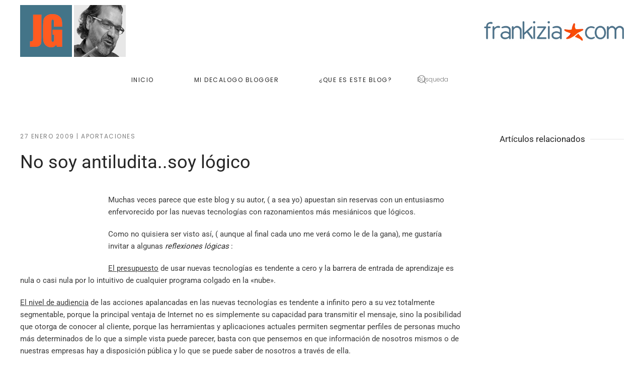

--- FILE ---
content_type: text/css
request_url: http://www.elblogdelafranquicia.com/wp-content/themes/yootheme-child/style.css?ver=6.9
body_size: 296
content:
/**
 * Theme Name:     YOOtheme Child
 * Author:         YOOtheme
 * Template:       yootheme
 * Text Domain:	   yootheme-child
 * Description:    A powerful, flexible and elegant website builder that allows you to create complex pages within minutes and customize every aspect of the theme.
 */
